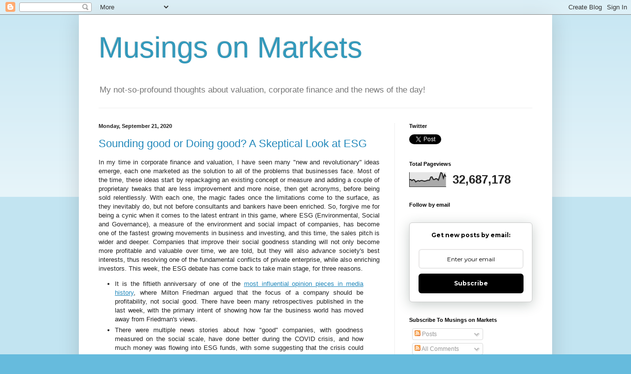

--- FILE ---
content_type: text/html; charset=UTF-8
request_url: https://aswathdamodaran.blogspot.com/b/stats?m=0&style=BLACK_TRANSPARENT&timeRange=ALL_TIME&token=APq4FmBdXcRrrLbMjBx9PKE5WP86eD9q2M7fKrTr164NAQMoIt3A2GlIto3SoZBHSDJtBjAxL3Bi_r9FRT4QZswB8ZTMiezG7w
body_size: -13
content:
{"total":32687178,"sparklineOptions":{"backgroundColor":{"fillOpacity":0.1,"fill":"#000000"},"series":[{"areaOpacity":0.3,"color":"#202020"}]},"sparklineData":[[0,49],[1,51],[2,43],[3,50],[4,48],[5,34],[6,40],[7,43],[8,39],[9,43],[10,44],[11,41],[12,39],[13,41],[14,44],[15,46],[16,46],[17,68],[18,69],[19,51],[20,51],[21,57],[22,55],[23,46],[24,72],[25,100],[26,94],[27,60],[28,86],[29,70]],"nextTickMs":3866}